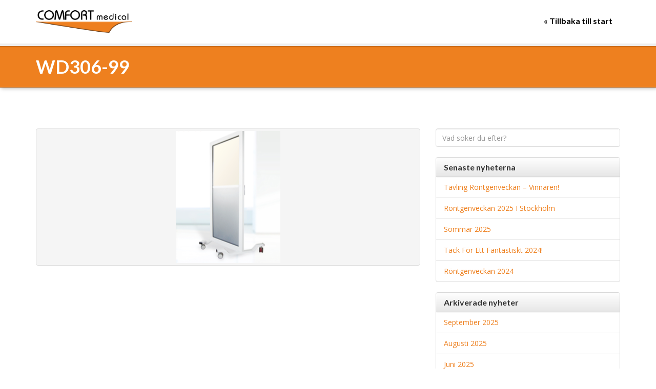

--- FILE ---
content_type: text/html; charset=UTF-8
request_url: https://comfortmedical.se/skarmavbild-2019-08-01-kl-16-06-35/
body_size: 5665
content:
<!doctype html>
<html class="no-js" lang="sv-SE"
	itemscope 
	itemtype="http://schema.org/Article" 
	prefix="og: http://ogp.me/ns#" >
<head>
  <meta charset="utf-8">
  <meta http-equiv="X-UA-Compatible" content="IE=edge">
  <meta name="viewport" content="width=device-width, user-scalable=no, initial-scale=1.0, minimum-scale=1.0, maximum-scale=1.0">
  <link rel="alternate" type="application/rss+xml" title="Comfort Medical Feed" href="https://comfortmedical.se/feed/">
  <title>WD306-99 &#8211; Comfort Medical</title>
<link href="https://fonts.googleapis.com/css?family=Lato:400,700|Open+Sans:400,700" rel="stylesheet" type="text/css"><link rel='dns-prefetch' href='//ajax.googleapis.com' />
<link rel='dns-prefetch' href='//netdna.bootstrapcdn.com' />
<link rel='dns-prefetch' href='//s.w.org' />
		<script type="text/javascript">
			window._wpemojiSettings = {"baseUrl":"https:\/\/s.w.org\/images\/core\/emoji\/2.3\/72x72\/","ext":".png","svgUrl":"https:\/\/s.w.org\/images\/core\/emoji\/2.3\/svg\/","svgExt":".svg","source":{"concatemoji":"\/wp-includes\/js\/wp-emoji-release.min.js?ver=4.8.25"}};
			!function(t,a,e){var r,i,n,o=a.createElement("canvas"),l=o.getContext&&o.getContext("2d");function c(t){var e=a.createElement("script");e.src=t,e.defer=e.type="text/javascript",a.getElementsByTagName("head")[0].appendChild(e)}for(n=Array("flag","emoji4"),e.supports={everything:!0,everythingExceptFlag:!0},i=0;i<n.length;i++)e.supports[n[i]]=function(t){var e,a=String.fromCharCode;if(!l||!l.fillText)return!1;switch(l.clearRect(0,0,o.width,o.height),l.textBaseline="top",l.font="600 32px Arial",t){case"flag":return(l.fillText(a(55356,56826,55356,56819),0,0),e=o.toDataURL(),l.clearRect(0,0,o.width,o.height),l.fillText(a(55356,56826,8203,55356,56819),0,0),e===o.toDataURL())?!1:(l.clearRect(0,0,o.width,o.height),l.fillText(a(55356,57332,56128,56423,56128,56418,56128,56421,56128,56430,56128,56423,56128,56447),0,0),e=o.toDataURL(),l.clearRect(0,0,o.width,o.height),l.fillText(a(55356,57332,8203,56128,56423,8203,56128,56418,8203,56128,56421,8203,56128,56430,8203,56128,56423,8203,56128,56447),0,0),e!==o.toDataURL());case"emoji4":return l.fillText(a(55358,56794,8205,9794,65039),0,0),e=o.toDataURL(),l.clearRect(0,0,o.width,o.height),l.fillText(a(55358,56794,8203,9794,65039),0,0),e!==o.toDataURL()}return!1}(n[i]),e.supports.everything=e.supports.everything&&e.supports[n[i]],"flag"!==n[i]&&(e.supports.everythingExceptFlag=e.supports.everythingExceptFlag&&e.supports[n[i]]);e.supports.everythingExceptFlag=e.supports.everythingExceptFlag&&!e.supports.flag,e.DOMReady=!1,e.readyCallback=function(){e.DOMReady=!0},e.supports.everything||(r=function(){e.readyCallback()},a.addEventListener?(a.addEventListener("DOMContentLoaded",r,!1),t.addEventListener("load",r,!1)):(t.attachEvent("onload",r),a.attachEvent("onreadystatechange",function(){"complete"===a.readyState&&e.readyCallback()})),(r=e.source||{}).concatemoji?c(r.concatemoji):r.wpemoji&&r.twemoji&&(c(r.twemoji),c(r.wpemoji)))}(window,document,window._wpemojiSettings);
		</script>
		<style type="text/css">
img.wp-smiley,
img.emoji {
	display: inline !important;
	border: none !important;
	box-shadow: none !important;
	height: 1em !important;
	width: 1em !important;
	margin: 0 .07em !important;
	vertical-align: -0.1em !important;
	background: none !important;
	padding: 0 !important;
}
</style>
<link rel="stylesheet" href="/plugins/contact-form-7/includes/css/styles.css?ver=4.8">
<link rel="stylesheet" href="//netdna.bootstrapcdn.com/font-awesome/4.1.0/css/font-awesome.css" media="screen">
<link rel="stylesheet" href="/plugins/ultimate-posts-widget/css/upw-theme-standard.min.css?ver=4.8.25">
<link rel="stylesheet" href="/assets/css/main.min.css?23d15b494637f78dbb94fde22ec9e1d7">
<link rel='https://api.w.org/' href='https://comfortmedical.se/wp-json/' />
<link rel="alternate" type="application/json+oembed" href="https://comfortmedical.se/wp-json/oembed/1.0/embed?url=https%3A%2F%2Fcomfortmedical.se%2Fskarmavbild-2019-08-01-kl-16-06-35%2F" />
<link rel="alternate" type="text/xml+oembed" href="https://comfortmedical.se/wp-json/oembed/1.0/embed?url=https%3A%2F%2Fcomfortmedical.se%2Fskarmavbild-2019-08-01-kl-16-06-35%2F&#038;format=xml" />

<style>
.scroll-back-to-top-wrapper {
    position: fixed;
	opacity: 0;
	visibility: hidden;
	overflow: hidden;
	text-align: center;
	z-index: 99999999;
    background-color: #999999;
	color: #eeeeee;
	width: 35px;
	height: 33px;
	line-height: 33px;
	right: 15px;
	bottom: 15px;
	padding-top: 2px;
	border-top-left-radius: 10px;
	border-top-right-radius: 10px;
	border-bottom-right-radius: 10px;
	border-bottom-left-radius: 10px;
	-webkit-transition: all 0.5s ease-in-out;
	-moz-transition: all 0.5s ease-in-out;
	-ms-transition: all 0.5s ease-in-out;
	-o-transition: all 0.5s ease-in-out;
	transition: all 0.5s ease-in-out;
}
.scroll-back-to-top-wrapper:hover {
	background-color: #777777;
  color: #eeeeee;
}
.scroll-back-to-top-wrapper.show {
    visibility:visible;
    cursor:pointer;
	opacity: 0.8;
}
.scroll-back-to-top-wrapper i.fa {
	line-height: inherit;
}
.scroll-back-to-top-wrapper .fa-lg {
	vertical-align: 0;
}
</style><style type="text/css">
.qtranxs_flag_sv {background-image: url(https://comfortmedical.se/wp-content/plugins/qtranslate-x/flags/se.png); background-repeat: no-repeat;}
.qtranxs_flag_en {background-image: url(https://comfortmedical.se/wp-content/plugins/qtranslate-x/flags/gb.png); background-repeat: no-repeat;}
</style>
<link hreflang="sv" href="https://comfortmedical.se/sv/skarmavbild-2019-08-01-kl-16-06-35/" rel="alternate" />
<link hreflang="en" href="https://comfortmedical.se/en/skarmavbild-2019-08-01-kl-16-06-35/" rel="alternate" />
<link hreflang="x-default" href="https://comfortmedical.se/skarmavbild-2019-08-01-kl-16-06-35/" rel="alternate" />
<meta name="generator" content="qTranslate-X 3.4.6.8" />
	<link rel="canonical" href="https://comfortmedical.se/skarmavbild-2019-08-01-kl-16-06-35/">
  <style>
		.entry-content-asset {position: relative;padding-bottom: 56.25%;padding-top: 25px;height: 0;}
		.entry-content-asset iframe {position: absolute;top: 0;left: 0;width: 100%;height: 100%;}
	</style>
</head>

<body class="attachment attachment-template-default single single-attachment postid-583 attachmentid-583 attachment-png skarmavbild-2019-08-01-kl-16-06-35 sidebar-primary page">



  <!--[if lt IE 8]>

    <div class="alert alert-warning">

      You are using an <strong>outdated</strong> browser. Please <a href="http://browsehappy.com/">upgrade your browser</a> to improve your experience.
    </div>

  <![endif]-->



  <header class="banner navbar navbar-default navbar-fixed-top" role="banner">
  <div class="container">
    <div class="navbar-header">
      <button type="button" class="navbar-toggle collapsed" data-toggle="collapse" data-target=".navbar-collapse">
        <span class="sr-only">Toggle navigation</span>
        <span class="icon-bar"></span>
        <span class="icon-bar"></span>
        <span class="icon-bar"></span>
      </button>
      <a class="navbar-brand" href="https://comfortmedical.se/"><img src="/wp-content/themes/custom/assets/img/logo2x.png" width="188px" height="44px" title="Comfort Medical" alt="Comfort Medical logo" class="img-responsive" /></a>
    </div>

    <nav class="collapse navbar-collapse" role="navigation">
      <ul id="menu-primary-navigation" class="nav navbar-nav">
      <li class="menu-start"><a href="https://comfortmedical.se/">« Tillbaka till start</a></li>
      </ul>
    </nav>
  </div>
</header>

  

  
<div class="page-header">
  <div class="container">
  	<div class="clearfix">
      <h1>WD306-99</h1>
    </div>
  </div>
</div>




  <div class="wrap container" role="document">

    <div class="content row">

      <main class="main" role="main">

        


  
    <article class="post-583 attachment type-attachment status-inherit hentry">

      <div class="entry-content">

        <p class="attachment"><a class="thumbnail img-thumbnail" href='https://comfortmedical.se/wp-content/uploads/2019/08/Skärmavbild-2019-08-01-kl.-16.06.35.png' target="_blank"><img width="204" height="258" src="https://comfortmedical.se/wp-content/uploads/2019/08/Skärmavbild-2019-08-01-kl.-16.06.35.png" class="attachment-medium size-medium" alt="" /></a></p>

      </div>

      <footer>

        
      </footer>

      
    </article>

  



      </main><!-- /.main -->

      
        <aside class="sidebar" role="complementary">

          <section class="widget search-2 widget_search"><form role="search" method="get" class="search-form form-inline" action="https://comfortmedical.se/">
  <label class="sr-only">Sök efter:</label>
  <div class="input-group">
    <input type="search" value="" name="s" class="search-field form-control" placeholder="Vad söker du efter?" required>
    <span class="input-group-btn">
      <button type="submit" class="search-submit btn btn-default">Sök</button>
    </span>
  </div>
</form>
</section>		<section class="widget recent-posts-2 widget_recent_entries">		<h3>Senaste nyheterna</h3>		<ul>
					<li>
				<a href="/tavling-rontgenveckan-vinnaren/">Tävling Röntgenveckan &#8211; Vinnaren!</a>
						</li>
					<li>
				<a href="/rontgenveckan-2025-i-stockholm/">Röntgenveckan 2025 i Stockholm</a>
						</li>
					<li>
				<a href="/sommar-2025/">Sommar 2025</a>
						</li>
					<li>
				<a href="/tack-for-ett-fantastiskt-2024/">Tack för ett fantastiskt 2024!</a>
						</li>
					<li>
				<a href="/rontgenveckan-2024/">Röntgenveckan 2024</a>
						</li>
				</ul>
		</section>		<section class="widget archives-2 widget_archive"><h3>Arkiverade nyheter</h3>		<ul>
			<li><a href='/2025/09/'>september 2025</a></li>
	<li><a href='/2025/08/'>augusti 2025</a></li>
	<li><a href='/2025/06/'>juni 2025</a></li>
	<li><a href='/2024/12/'>december 2024</a></li>
	<li><a href='/2024/08/'>augusti 2024</a></li>
	<li><a href='/2024/01/'>januari 2024</a></li>
	<li><a href='/2023/12/'>december 2023</a></li>
	<li><a href='/2023/11/'>november 2023</a></li>
	<li><a href='/2023/09/'>september 2023</a></li>
	<li><a href='/2022/12/'>december 2022</a></li>
	<li><a href='/2022/11/'>november 2022</a></li>
	<li><a href='/2022/08/'>augusti 2022</a></li>
	<li><a href='/2022/04/'>april 2022</a></li>
	<li><a href='/2021/10/'>oktober 2021</a></li>
	<li><a href='/2020/06/'>juni 2020</a></li>
	<li><a href='/2020/04/'>april 2020</a></li>
	<li><a href='/2019/08/'>augusti 2019</a></li>
	<li><a href='/2019/06/'>juni 2019</a></li>
	<li><a href='/2017/05/'>maj 2017</a></li>
	<li><a href='/2017/03/'>mars 2017</a></li>
	<li><a href='/2017/02/'>februari 2017</a></li>
	<li><a href='/2017/01/'>januari 2017</a></li>
	<li><a href='/2015/03/'>mars 2015</a></li>
	<li><a href='/2015/02/'>februari 2015</a></li>
		</ul>
		</section><section class="widget categories-2 widget_categories"><h3>Nyhetskategorier</h3>		<ul>
	<li class="cat-item cat-item-1"><a href="/kategori/allmant/" >Allmänt</a>
</li>
		</ul>
</section>
        </aside><!-- /.sidebar -->

      
    </div><!-- /.content -->

  </div><!-- /.wrap -->

  

  <section id="kontakt">

   

    <div class="container">

      <div class="bordered-box">

             

        <div class="row">

        

          <div class="col-md-6">

            <h2>Kontakt</h2> 

		    		<div role="form" class="wpcf7" id="wpcf7-f60-o1" lang="sv-SE" dir="ltr">
<div class="screen-reader-response"></div>
<form action="/skarmavbild-2019-08-01-kl-16-06-35/#wpcf7-f60-o1" method="post" class="wpcf7-form" novalidate="novalidate">
<div style="display: none;">
<input type="hidden" name="_wpcf7" value="60" />
<input type="hidden" name="_wpcf7_version" value="4.8" />
<input type="hidden" name="_wpcf7_locale" value="sv_SE" />
<input type="hidden" name="_wpcf7_unit_tag" value="wpcf7-f60-o1" />
<input type="hidden" name="_wpcf7_container_post" value="0" />
<input type="hidden" name="_wpcf7_nonce" value="bf8b95fbf7" />
</div>
<div class="form-group">
<label for="namn">Namn*</label><br />
<span class="wpcf7-form-control-wrap your-name"><input type="text" name="your-name" value="" size="40" class="wpcf7-form-control wpcf7-text wpcf7-validates-as-required form-control" id="namn" aria-required="true" aria-invalid="false" /></span>
</div>
<div class="form-group">
<label for="epost">E-postadress*</label><br />
<span class="wpcf7-form-control-wrap your-email"><input type="email" name="your-email" value="" size="40" class="wpcf7-form-control wpcf7-text wpcf7-email wpcf7-validates-as-required wpcf7-validates-as-email form-control" id="epost" aria-required="true" aria-invalid="false" /></span>
</div>
<div class="form-group">
<label for="amne">Ämne</label><br />
<span class="wpcf7-form-control-wrap your-subject"><input type="text" name="your-subject" value="" size="40" class="wpcf7-form-control wpcf7-text wpcf7-validates-as-required form-control" id="amne" aria-required="true" aria-invalid="false" /></span>
</div>
<div class="form-group">
<label for="namn">Meddelande*</label><br />
<span class="wpcf7-form-control-wrap your-message"><textarea name="your-message" cols="40" rows="4" class="wpcf7-form-control wpcf7-textarea form-control" id="meddelande" aria-invalid="false"></textarea></span>
</div>
<div class="wpcf7-form-control-wrap"><div data-sitekey="6LfzqhwUAAAAAFLg4jNfmdwqYtOPglbYAoSsO7GF" class="wpcf7-form-control g-recaptcha wpcf7-recaptcha"></div>
<noscript>
	<div style="width: 302px; height: 422px;">
		<div style="width: 302px; height: 422px; position: relative;">
			<div style="width: 302px; height: 422px; position: absolute;">
				<iframe src="https://www.google.com/recaptcha/api/fallback?k=6LfzqhwUAAAAAFLg4jNfmdwqYtOPglbYAoSsO7GF" frameborder="0" scrolling="no" style="width: 302px; height:422px; border-style: none;">
				</iframe>
			</div>
			<div style="width: 300px; height: 60px; border-style: none; bottom: 12px; left: 25px; margin: 0px; padding: 0px; right: 25px; background: #f9f9f9; border: 1px solid #c1c1c1; border-radius: 3px;">
				<textarea id="g-recaptcha-response" name="g-recaptcha-response" class="g-recaptcha-response" style="width: 250px; height: 40px; border: 1px solid #c1c1c1; margin: 10px 25px; padding: 0px; resize: none;">
				</textarea>
			</div>
		</div>
	</div>
</noscript>
</div>
<p><br></p>
<p><input type="submit" value="Skicka meddelande" class="wpcf7-form-control wpcf7-submit btn btn-primary" /></p>
<div class="wpcf7-response-output wpcf7-display-none"></div></form></div>
          </div>

        

          <div class="col-md-6">

            <h2>Information</h2> 

            
            <p><strong>Comfort Medical AB</strong><br />
Hjalmar Brantings väg 11 G<br />
SE &#8211; 261 43 Landskrona<br />
Sverige</p>
<p><strong>E-mail:<br />
</strong>info@comfortmedical.se</p>
<p><strong>Order och förfrågningar skickas till E-mail:<br />
</strong>info@comfortmedical.se</p>
<p><strong><span style="font-size: 12.0pt; font-family: 'Arial',sans-serif;">Kundtjänst:</span></strong></p>
<p><span style="font-size: 12.0pt; font-family: 'Arial',sans-serif;">+46(0)733109020<br />
</span><span style="font-size: 12.0pt; font-family: 'Arial',sans-serif;">+46(0)733108222</span></p>
<p><strong><span style="font-size: 12.0pt; font-family: 'Arial',sans-serif;">Ekonomi/administration:</span></strong></p>
<p><span style="font-size: 12.0pt; font-family: 'Arial',sans-serif;">+46(0)733109020<br />
</span><span style="font-size: 12.0pt; font-family: 'Arial',sans-serif;">+ 46(0)709179617</span></p>
<p>&nbsp;</p>

            <p class="visible-xs small"><em>Tabellen nedan går att dra i sidled.</em></p>

                        
                        
            
          </div>

          

        </div>

        

      </div>           

    </div>

  

  </section><!-- /kontakt -->



  <footer class="content-info" role="contentinfo">
  <div class="container">
    <p>© 2015 Comfort Medical AB.</p>
  </div>
</footer>



  <div class="scroll-back-to-top-wrapper">
	<span class="scroll-back-to-top-inner">
					<i class="fa fa-lg fa-arrow-up"></i>
			</span>
</div><script type="text/javascript">
var recaptchaWidgets = [];
var recaptchaCallback = function() {
	var forms = document.getElementsByTagName( 'form' );
	var pattern = /(^|\s)g-recaptcha(\s|$)/;

	for ( var i = 0; i < forms.length; i++ ) {
		var divs = forms[ i ].getElementsByTagName( 'div' );

		for ( var j = 0; j < divs.length; j++ ) {
			var sitekey = divs[ j ].getAttribute( 'data-sitekey' );

			if ( divs[ j ].className && divs[ j ].className.match( pattern ) && sitekey ) {
				var params = {
					'sitekey': sitekey,
					'type': divs[ j ].getAttribute( 'data-type' ),
					'size': divs[ j ].getAttribute( 'data-size' ),
					'theme': divs[ j ].getAttribute( 'data-theme' ),
					'badge': divs[ j ].getAttribute( 'data-badge' ),
					'tabindex': divs[ j ].getAttribute( 'data-tabindex' )
				};

				var callback = divs[ j ].getAttribute( 'data-callback' );

				if ( callback && 'function' == typeof window[ callback ] ) {
					params[ 'callback' ] = window[ callback ];
				}

				var expired_callback = divs[ j ].getAttribute( 'data-expired-callback' );

				if ( expired_callback && 'function' == typeof window[ expired_callback ] ) {
					params[ 'expired-callback' ] = window[ expired_callback ];
				}

				var widget_id = grecaptcha.render( divs[ j ], params );
				recaptchaWidgets.push( widget_id );
				break;
			}
		}
	}
}

document.addEventListener( 'wpcf7submit', function( event ) {
	switch ( event.detail.status ) {
		case 'spam':
		case 'mail_sent':
		case 'mail_failed':
			for ( var i = 0; i < recaptchaWidgets.length; i++ ) {
				grecaptcha.reset( recaptchaWidgets[ i ] );
			}
	}
}, false );
</script>
<script type='text/javascript' src='//ajax.googleapis.com/ajax/libs/jquery/1.12.4/jquery.min.js'></script>
<script type='text/javascript'>
/* <![CDATA[ */
var wpcf7 = {"apiSettings":{"root":"https:\/\/comfortmedical.se\/wp-json\/","namespace":"contact-form-7\/v1"},"recaptcha":{"messages":{"empty":"Bekr\u00e4fta att du inte \u00e4r en robot."}}};
/* ]]> */
</script>
<script>window.jQuery || document.write('<script src="https://comfortmedical.se/wp-content/themes/custom/assets/vendor/jquery/dist/jquery.min.js?1.11.1"><\/script>')</script>
<script type='text/javascript' src='/plugins/contact-form-7/includes/js/scripts.js?ver=4.8'></script>
<script type='text/javascript'>
/* <![CDATA[ */
var scrollBackToTop = {"scrollDuration":"500","fadeDuration":"0.5"};
/* ]]> */
</script>
<script type='text/javascript' src='/plugins/scroll-back-to-top/assets/js/scroll-back-to-top.js'></script>
<script type='text/javascript' src='/assets/js/vendor/modernizr.min.js'></script>
<script type='text/javascript' src='/assets/js/scripts.min.js?7d95991ade1613a625e5516e25e3590b'></script>
<script type='text/javascript' src='/wp-includes/js/wp-embed.min.js?ver=4.8.25'></script>
<script type='text/javascript' src='https://www.google.com/recaptcha/api.js?onload=recaptchaCallback&#038;render=explicit&#038;ver=2.0'></script>



</body>

</html>



--- FILE ---
content_type: text/html; charset=utf-8
request_url: https://www.google.com/recaptcha/api2/anchor?ar=1&k=6LfzqhwUAAAAAFLg4jNfmdwqYtOPglbYAoSsO7GF&co=aHR0cHM6Ly9jb21mb3J0bWVkaWNhbC5zZTo0NDM.&hl=en&v=PoyoqOPhxBO7pBk68S4YbpHZ&size=normal&anchor-ms=20000&execute-ms=30000&cb=92mx036ataay
body_size: 49559
content:
<!DOCTYPE HTML><html dir="ltr" lang="en"><head><meta http-equiv="Content-Type" content="text/html; charset=UTF-8">
<meta http-equiv="X-UA-Compatible" content="IE=edge">
<title>reCAPTCHA</title>
<style type="text/css">
/* cyrillic-ext */
@font-face {
  font-family: 'Roboto';
  font-style: normal;
  font-weight: 400;
  font-stretch: 100%;
  src: url(//fonts.gstatic.com/s/roboto/v48/KFO7CnqEu92Fr1ME7kSn66aGLdTylUAMa3GUBHMdazTgWw.woff2) format('woff2');
  unicode-range: U+0460-052F, U+1C80-1C8A, U+20B4, U+2DE0-2DFF, U+A640-A69F, U+FE2E-FE2F;
}
/* cyrillic */
@font-face {
  font-family: 'Roboto';
  font-style: normal;
  font-weight: 400;
  font-stretch: 100%;
  src: url(//fonts.gstatic.com/s/roboto/v48/KFO7CnqEu92Fr1ME7kSn66aGLdTylUAMa3iUBHMdazTgWw.woff2) format('woff2');
  unicode-range: U+0301, U+0400-045F, U+0490-0491, U+04B0-04B1, U+2116;
}
/* greek-ext */
@font-face {
  font-family: 'Roboto';
  font-style: normal;
  font-weight: 400;
  font-stretch: 100%;
  src: url(//fonts.gstatic.com/s/roboto/v48/KFO7CnqEu92Fr1ME7kSn66aGLdTylUAMa3CUBHMdazTgWw.woff2) format('woff2');
  unicode-range: U+1F00-1FFF;
}
/* greek */
@font-face {
  font-family: 'Roboto';
  font-style: normal;
  font-weight: 400;
  font-stretch: 100%;
  src: url(//fonts.gstatic.com/s/roboto/v48/KFO7CnqEu92Fr1ME7kSn66aGLdTylUAMa3-UBHMdazTgWw.woff2) format('woff2');
  unicode-range: U+0370-0377, U+037A-037F, U+0384-038A, U+038C, U+038E-03A1, U+03A3-03FF;
}
/* math */
@font-face {
  font-family: 'Roboto';
  font-style: normal;
  font-weight: 400;
  font-stretch: 100%;
  src: url(//fonts.gstatic.com/s/roboto/v48/KFO7CnqEu92Fr1ME7kSn66aGLdTylUAMawCUBHMdazTgWw.woff2) format('woff2');
  unicode-range: U+0302-0303, U+0305, U+0307-0308, U+0310, U+0312, U+0315, U+031A, U+0326-0327, U+032C, U+032F-0330, U+0332-0333, U+0338, U+033A, U+0346, U+034D, U+0391-03A1, U+03A3-03A9, U+03B1-03C9, U+03D1, U+03D5-03D6, U+03F0-03F1, U+03F4-03F5, U+2016-2017, U+2034-2038, U+203C, U+2040, U+2043, U+2047, U+2050, U+2057, U+205F, U+2070-2071, U+2074-208E, U+2090-209C, U+20D0-20DC, U+20E1, U+20E5-20EF, U+2100-2112, U+2114-2115, U+2117-2121, U+2123-214F, U+2190, U+2192, U+2194-21AE, U+21B0-21E5, U+21F1-21F2, U+21F4-2211, U+2213-2214, U+2216-22FF, U+2308-230B, U+2310, U+2319, U+231C-2321, U+2336-237A, U+237C, U+2395, U+239B-23B7, U+23D0, U+23DC-23E1, U+2474-2475, U+25AF, U+25B3, U+25B7, U+25BD, U+25C1, U+25CA, U+25CC, U+25FB, U+266D-266F, U+27C0-27FF, U+2900-2AFF, U+2B0E-2B11, U+2B30-2B4C, U+2BFE, U+3030, U+FF5B, U+FF5D, U+1D400-1D7FF, U+1EE00-1EEFF;
}
/* symbols */
@font-face {
  font-family: 'Roboto';
  font-style: normal;
  font-weight: 400;
  font-stretch: 100%;
  src: url(//fonts.gstatic.com/s/roboto/v48/KFO7CnqEu92Fr1ME7kSn66aGLdTylUAMaxKUBHMdazTgWw.woff2) format('woff2');
  unicode-range: U+0001-000C, U+000E-001F, U+007F-009F, U+20DD-20E0, U+20E2-20E4, U+2150-218F, U+2190, U+2192, U+2194-2199, U+21AF, U+21E6-21F0, U+21F3, U+2218-2219, U+2299, U+22C4-22C6, U+2300-243F, U+2440-244A, U+2460-24FF, U+25A0-27BF, U+2800-28FF, U+2921-2922, U+2981, U+29BF, U+29EB, U+2B00-2BFF, U+4DC0-4DFF, U+FFF9-FFFB, U+10140-1018E, U+10190-1019C, U+101A0, U+101D0-101FD, U+102E0-102FB, U+10E60-10E7E, U+1D2C0-1D2D3, U+1D2E0-1D37F, U+1F000-1F0FF, U+1F100-1F1AD, U+1F1E6-1F1FF, U+1F30D-1F30F, U+1F315, U+1F31C, U+1F31E, U+1F320-1F32C, U+1F336, U+1F378, U+1F37D, U+1F382, U+1F393-1F39F, U+1F3A7-1F3A8, U+1F3AC-1F3AF, U+1F3C2, U+1F3C4-1F3C6, U+1F3CA-1F3CE, U+1F3D4-1F3E0, U+1F3ED, U+1F3F1-1F3F3, U+1F3F5-1F3F7, U+1F408, U+1F415, U+1F41F, U+1F426, U+1F43F, U+1F441-1F442, U+1F444, U+1F446-1F449, U+1F44C-1F44E, U+1F453, U+1F46A, U+1F47D, U+1F4A3, U+1F4B0, U+1F4B3, U+1F4B9, U+1F4BB, U+1F4BF, U+1F4C8-1F4CB, U+1F4D6, U+1F4DA, U+1F4DF, U+1F4E3-1F4E6, U+1F4EA-1F4ED, U+1F4F7, U+1F4F9-1F4FB, U+1F4FD-1F4FE, U+1F503, U+1F507-1F50B, U+1F50D, U+1F512-1F513, U+1F53E-1F54A, U+1F54F-1F5FA, U+1F610, U+1F650-1F67F, U+1F687, U+1F68D, U+1F691, U+1F694, U+1F698, U+1F6AD, U+1F6B2, U+1F6B9-1F6BA, U+1F6BC, U+1F6C6-1F6CF, U+1F6D3-1F6D7, U+1F6E0-1F6EA, U+1F6F0-1F6F3, U+1F6F7-1F6FC, U+1F700-1F7FF, U+1F800-1F80B, U+1F810-1F847, U+1F850-1F859, U+1F860-1F887, U+1F890-1F8AD, U+1F8B0-1F8BB, U+1F8C0-1F8C1, U+1F900-1F90B, U+1F93B, U+1F946, U+1F984, U+1F996, U+1F9E9, U+1FA00-1FA6F, U+1FA70-1FA7C, U+1FA80-1FA89, U+1FA8F-1FAC6, U+1FACE-1FADC, U+1FADF-1FAE9, U+1FAF0-1FAF8, U+1FB00-1FBFF;
}
/* vietnamese */
@font-face {
  font-family: 'Roboto';
  font-style: normal;
  font-weight: 400;
  font-stretch: 100%;
  src: url(//fonts.gstatic.com/s/roboto/v48/KFO7CnqEu92Fr1ME7kSn66aGLdTylUAMa3OUBHMdazTgWw.woff2) format('woff2');
  unicode-range: U+0102-0103, U+0110-0111, U+0128-0129, U+0168-0169, U+01A0-01A1, U+01AF-01B0, U+0300-0301, U+0303-0304, U+0308-0309, U+0323, U+0329, U+1EA0-1EF9, U+20AB;
}
/* latin-ext */
@font-face {
  font-family: 'Roboto';
  font-style: normal;
  font-weight: 400;
  font-stretch: 100%;
  src: url(//fonts.gstatic.com/s/roboto/v48/KFO7CnqEu92Fr1ME7kSn66aGLdTylUAMa3KUBHMdazTgWw.woff2) format('woff2');
  unicode-range: U+0100-02BA, U+02BD-02C5, U+02C7-02CC, U+02CE-02D7, U+02DD-02FF, U+0304, U+0308, U+0329, U+1D00-1DBF, U+1E00-1E9F, U+1EF2-1EFF, U+2020, U+20A0-20AB, U+20AD-20C0, U+2113, U+2C60-2C7F, U+A720-A7FF;
}
/* latin */
@font-face {
  font-family: 'Roboto';
  font-style: normal;
  font-weight: 400;
  font-stretch: 100%;
  src: url(//fonts.gstatic.com/s/roboto/v48/KFO7CnqEu92Fr1ME7kSn66aGLdTylUAMa3yUBHMdazQ.woff2) format('woff2');
  unicode-range: U+0000-00FF, U+0131, U+0152-0153, U+02BB-02BC, U+02C6, U+02DA, U+02DC, U+0304, U+0308, U+0329, U+2000-206F, U+20AC, U+2122, U+2191, U+2193, U+2212, U+2215, U+FEFF, U+FFFD;
}
/* cyrillic-ext */
@font-face {
  font-family: 'Roboto';
  font-style: normal;
  font-weight: 500;
  font-stretch: 100%;
  src: url(//fonts.gstatic.com/s/roboto/v48/KFO7CnqEu92Fr1ME7kSn66aGLdTylUAMa3GUBHMdazTgWw.woff2) format('woff2');
  unicode-range: U+0460-052F, U+1C80-1C8A, U+20B4, U+2DE0-2DFF, U+A640-A69F, U+FE2E-FE2F;
}
/* cyrillic */
@font-face {
  font-family: 'Roboto';
  font-style: normal;
  font-weight: 500;
  font-stretch: 100%;
  src: url(//fonts.gstatic.com/s/roboto/v48/KFO7CnqEu92Fr1ME7kSn66aGLdTylUAMa3iUBHMdazTgWw.woff2) format('woff2');
  unicode-range: U+0301, U+0400-045F, U+0490-0491, U+04B0-04B1, U+2116;
}
/* greek-ext */
@font-face {
  font-family: 'Roboto';
  font-style: normal;
  font-weight: 500;
  font-stretch: 100%;
  src: url(//fonts.gstatic.com/s/roboto/v48/KFO7CnqEu92Fr1ME7kSn66aGLdTylUAMa3CUBHMdazTgWw.woff2) format('woff2');
  unicode-range: U+1F00-1FFF;
}
/* greek */
@font-face {
  font-family: 'Roboto';
  font-style: normal;
  font-weight: 500;
  font-stretch: 100%;
  src: url(//fonts.gstatic.com/s/roboto/v48/KFO7CnqEu92Fr1ME7kSn66aGLdTylUAMa3-UBHMdazTgWw.woff2) format('woff2');
  unicode-range: U+0370-0377, U+037A-037F, U+0384-038A, U+038C, U+038E-03A1, U+03A3-03FF;
}
/* math */
@font-face {
  font-family: 'Roboto';
  font-style: normal;
  font-weight: 500;
  font-stretch: 100%;
  src: url(//fonts.gstatic.com/s/roboto/v48/KFO7CnqEu92Fr1ME7kSn66aGLdTylUAMawCUBHMdazTgWw.woff2) format('woff2');
  unicode-range: U+0302-0303, U+0305, U+0307-0308, U+0310, U+0312, U+0315, U+031A, U+0326-0327, U+032C, U+032F-0330, U+0332-0333, U+0338, U+033A, U+0346, U+034D, U+0391-03A1, U+03A3-03A9, U+03B1-03C9, U+03D1, U+03D5-03D6, U+03F0-03F1, U+03F4-03F5, U+2016-2017, U+2034-2038, U+203C, U+2040, U+2043, U+2047, U+2050, U+2057, U+205F, U+2070-2071, U+2074-208E, U+2090-209C, U+20D0-20DC, U+20E1, U+20E5-20EF, U+2100-2112, U+2114-2115, U+2117-2121, U+2123-214F, U+2190, U+2192, U+2194-21AE, U+21B0-21E5, U+21F1-21F2, U+21F4-2211, U+2213-2214, U+2216-22FF, U+2308-230B, U+2310, U+2319, U+231C-2321, U+2336-237A, U+237C, U+2395, U+239B-23B7, U+23D0, U+23DC-23E1, U+2474-2475, U+25AF, U+25B3, U+25B7, U+25BD, U+25C1, U+25CA, U+25CC, U+25FB, U+266D-266F, U+27C0-27FF, U+2900-2AFF, U+2B0E-2B11, U+2B30-2B4C, U+2BFE, U+3030, U+FF5B, U+FF5D, U+1D400-1D7FF, U+1EE00-1EEFF;
}
/* symbols */
@font-face {
  font-family: 'Roboto';
  font-style: normal;
  font-weight: 500;
  font-stretch: 100%;
  src: url(//fonts.gstatic.com/s/roboto/v48/KFO7CnqEu92Fr1ME7kSn66aGLdTylUAMaxKUBHMdazTgWw.woff2) format('woff2');
  unicode-range: U+0001-000C, U+000E-001F, U+007F-009F, U+20DD-20E0, U+20E2-20E4, U+2150-218F, U+2190, U+2192, U+2194-2199, U+21AF, U+21E6-21F0, U+21F3, U+2218-2219, U+2299, U+22C4-22C6, U+2300-243F, U+2440-244A, U+2460-24FF, U+25A0-27BF, U+2800-28FF, U+2921-2922, U+2981, U+29BF, U+29EB, U+2B00-2BFF, U+4DC0-4DFF, U+FFF9-FFFB, U+10140-1018E, U+10190-1019C, U+101A0, U+101D0-101FD, U+102E0-102FB, U+10E60-10E7E, U+1D2C0-1D2D3, U+1D2E0-1D37F, U+1F000-1F0FF, U+1F100-1F1AD, U+1F1E6-1F1FF, U+1F30D-1F30F, U+1F315, U+1F31C, U+1F31E, U+1F320-1F32C, U+1F336, U+1F378, U+1F37D, U+1F382, U+1F393-1F39F, U+1F3A7-1F3A8, U+1F3AC-1F3AF, U+1F3C2, U+1F3C4-1F3C6, U+1F3CA-1F3CE, U+1F3D4-1F3E0, U+1F3ED, U+1F3F1-1F3F3, U+1F3F5-1F3F7, U+1F408, U+1F415, U+1F41F, U+1F426, U+1F43F, U+1F441-1F442, U+1F444, U+1F446-1F449, U+1F44C-1F44E, U+1F453, U+1F46A, U+1F47D, U+1F4A3, U+1F4B0, U+1F4B3, U+1F4B9, U+1F4BB, U+1F4BF, U+1F4C8-1F4CB, U+1F4D6, U+1F4DA, U+1F4DF, U+1F4E3-1F4E6, U+1F4EA-1F4ED, U+1F4F7, U+1F4F9-1F4FB, U+1F4FD-1F4FE, U+1F503, U+1F507-1F50B, U+1F50D, U+1F512-1F513, U+1F53E-1F54A, U+1F54F-1F5FA, U+1F610, U+1F650-1F67F, U+1F687, U+1F68D, U+1F691, U+1F694, U+1F698, U+1F6AD, U+1F6B2, U+1F6B9-1F6BA, U+1F6BC, U+1F6C6-1F6CF, U+1F6D3-1F6D7, U+1F6E0-1F6EA, U+1F6F0-1F6F3, U+1F6F7-1F6FC, U+1F700-1F7FF, U+1F800-1F80B, U+1F810-1F847, U+1F850-1F859, U+1F860-1F887, U+1F890-1F8AD, U+1F8B0-1F8BB, U+1F8C0-1F8C1, U+1F900-1F90B, U+1F93B, U+1F946, U+1F984, U+1F996, U+1F9E9, U+1FA00-1FA6F, U+1FA70-1FA7C, U+1FA80-1FA89, U+1FA8F-1FAC6, U+1FACE-1FADC, U+1FADF-1FAE9, U+1FAF0-1FAF8, U+1FB00-1FBFF;
}
/* vietnamese */
@font-face {
  font-family: 'Roboto';
  font-style: normal;
  font-weight: 500;
  font-stretch: 100%;
  src: url(//fonts.gstatic.com/s/roboto/v48/KFO7CnqEu92Fr1ME7kSn66aGLdTylUAMa3OUBHMdazTgWw.woff2) format('woff2');
  unicode-range: U+0102-0103, U+0110-0111, U+0128-0129, U+0168-0169, U+01A0-01A1, U+01AF-01B0, U+0300-0301, U+0303-0304, U+0308-0309, U+0323, U+0329, U+1EA0-1EF9, U+20AB;
}
/* latin-ext */
@font-face {
  font-family: 'Roboto';
  font-style: normal;
  font-weight: 500;
  font-stretch: 100%;
  src: url(//fonts.gstatic.com/s/roboto/v48/KFO7CnqEu92Fr1ME7kSn66aGLdTylUAMa3KUBHMdazTgWw.woff2) format('woff2');
  unicode-range: U+0100-02BA, U+02BD-02C5, U+02C7-02CC, U+02CE-02D7, U+02DD-02FF, U+0304, U+0308, U+0329, U+1D00-1DBF, U+1E00-1E9F, U+1EF2-1EFF, U+2020, U+20A0-20AB, U+20AD-20C0, U+2113, U+2C60-2C7F, U+A720-A7FF;
}
/* latin */
@font-face {
  font-family: 'Roboto';
  font-style: normal;
  font-weight: 500;
  font-stretch: 100%;
  src: url(//fonts.gstatic.com/s/roboto/v48/KFO7CnqEu92Fr1ME7kSn66aGLdTylUAMa3yUBHMdazQ.woff2) format('woff2');
  unicode-range: U+0000-00FF, U+0131, U+0152-0153, U+02BB-02BC, U+02C6, U+02DA, U+02DC, U+0304, U+0308, U+0329, U+2000-206F, U+20AC, U+2122, U+2191, U+2193, U+2212, U+2215, U+FEFF, U+FFFD;
}
/* cyrillic-ext */
@font-face {
  font-family: 'Roboto';
  font-style: normal;
  font-weight: 900;
  font-stretch: 100%;
  src: url(//fonts.gstatic.com/s/roboto/v48/KFO7CnqEu92Fr1ME7kSn66aGLdTylUAMa3GUBHMdazTgWw.woff2) format('woff2');
  unicode-range: U+0460-052F, U+1C80-1C8A, U+20B4, U+2DE0-2DFF, U+A640-A69F, U+FE2E-FE2F;
}
/* cyrillic */
@font-face {
  font-family: 'Roboto';
  font-style: normal;
  font-weight: 900;
  font-stretch: 100%;
  src: url(//fonts.gstatic.com/s/roboto/v48/KFO7CnqEu92Fr1ME7kSn66aGLdTylUAMa3iUBHMdazTgWw.woff2) format('woff2');
  unicode-range: U+0301, U+0400-045F, U+0490-0491, U+04B0-04B1, U+2116;
}
/* greek-ext */
@font-face {
  font-family: 'Roboto';
  font-style: normal;
  font-weight: 900;
  font-stretch: 100%;
  src: url(//fonts.gstatic.com/s/roboto/v48/KFO7CnqEu92Fr1ME7kSn66aGLdTylUAMa3CUBHMdazTgWw.woff2) format('woff2');
  unicode-range: U+1F00-1FFF;
}
/* greek */
@font-face {
  font-family: 'Roboto';
  font-style: normal;
  font-weight: 900;
  font-stretch: 100%;
  src: url(//fonts.gstatic.com/s/roboto/v48/KFO7CnqEu92Fr1ME7kSn66aGLdTylUAMa3-UBHMdazTgWw.woff2) format('woff2');
  unicode-range: U+0370-0377, U+037A-037F, U+0384-038A, U+038C, U+038E-03A1, U+03A3-03FF;
}
/* math */
@font-face {
  font-family: 'Roboto';
  font-style: normal;
  font-weight: 900;
  font-stretch: 100%;
  src: url(//fonts.gstatic.com/s/roboto/v48/KFO7CnqEu92Fr1ME7kSn66aGLdTylUAMawCUBHMdazTgWw.woff2) format('woff2');
  unicode-range: U+0302-0303, U+0305, U+0307-0308, U+0310, U+0312, U+0315, U+031A, U+0326-0327, U+032C, U+032F-0330, U+0332-0333, U+0338, U+033A, U+0346, U+034D, U+0391-03A1, U+03A3-03A9, U+03B1-03C9, U+03D1, U+03D5-03D6, U+03F0-03F1, U+03F4-03F5, U+2016-2017, U+2034-2038, U+203C, U+2040, U+2043, U+2047, U+2050, U+2057, U+205F, U+2070-2071, U+2074-208E, U+2090-209C, U+20D0-20DC, U+20E1, U+20E5-20EF, U+2100-2112, U+2114-2115, U+2117-2121, U+2123-214F, U+2190, U+2192, U+2194-21AE, U+21B0-21E5, U+21F1-21F2, U+21F4-2211, U+2213-2214, U+2216-22FF, U+2308-230B, U+2310, U+2319, U+231C-2321, U+2336-237A, U+237C, U+2395, U+239B-23B7, U+23D0, U+23DC-23E1, U+2474-2475, U+25AF, U+25B3, U+25B7, U+25BD, U+25C1, U+25CA, U+25CC, U+25FB, U+266D-266F, U+27C0-27FF, U+2900-2AFF, U+2B0E-2B11, U+2B30-2B4C, U+2BFE, U+3030, U+FF5B, U+FF5D, U+1D400-1D7FF, U+1EE00-1EEFF;
}
/* symbols */
@font-face {
  font-family: 'Roboto';
  font-style: normal;
  font-weight: 900;
  font-stretch: 100%;
  src: url(//fonts.gstatic.com/s/roboto/v48/KFO7CnqEu92Fr1ME7kSn66aGLdTylUAMaxKUBHMdazTgWw.woff2) format('woff2');
  unicode-range: U+0001-000C, U+000E-001F, U+007F-009F, U+20DD-20E0, U+20E2-20E4, U+2150-218F, U+2190, U+2192, U+2194-2199, U+21AF, U+21E6-21F0, U+21F3, U+2218-2219, U+2299, U+22C4-22C6, U+2300-243F, U+2440-244A, U+2460-24FF, U+25A0-27BF, U+2800-28FF, U+2921-2922, U+2981, U+29BF, U+29EB, U+2B00-2BFF, U+4DC0-4DFF, U+FFF9-FFFB, U+10140-1018E, U+10190-1019C, U+101A0, U+101D0-101FD, U+102E0-102FB, U+10E60-10E7E, U+1D2C0-1D2D3, U+1D2E0-1D37F, U+1F000-1F0FF, U+1F100-1F1AD, U+1F1E6-1F1FF, U+1F30D-1F30F, U+1F315, U+1F31C, U+1F31E, U+1F320-1F32C, U+1F336, U+1F378, U+1F37D, U+1F382, U+1F393-1F39F, U+1F3A7-1F3A8, U+1F3AC-1F3AF, U+1F3C2, U+1F3C4-1F3C6, U+1F3CA-1F3CE, U+1F3D4-1F3E0, U+1F3ED, U+1F3F1-1F3F3, U+1F3F5-1F3F7, U+1F408, U+1F415, U+1F41F, U+1F426, U+1F43F, U+1F441-1F442, U+1F444, U+1F446-1F449, U+1F44C-1F44E, U+1F453, U+1F46A, U+1F47D, U+1F4A3, U+1F4B0, U+1F4B3, U+1F4B9, U+1F4BB, U+1F4BF, U+1F4C8-1F4CB, U+1F4D6, U+1F4DA, U+1F4DF, U+1F4E3-1F4E6, U+1F4EA-1F4ED, U+1F4F7, U+1F4F9-1F4FB, U+1F4FD-1F4FE, U+1F503, U+1F507-1F50B, U+1F50D, U+1F512-1F513, U+1F53E-1F54A, U+1F54F-1F5FA, U+1F610, U+1F650-1F67F, U+1F687, U+1F68D, U+1F691, U+1F694, U+1F698, U+1F6AD, U+1F6B2, U+1F6B9-1F6BA, U+1F6BC, U+1F6C6-1F6CF, U+1F6D3-1F6D7, U+1F6E0-1F6EA, U+1F6F0-1F6F3, U+1F6F7-1F6FC, U+1F700-1F7FF, U+1F800-1F80B, U+1F810-1F847, U+1F850-1F859, U+1F860-1F887, U+1F890-1F8AD, U+1F8B0-1F8BB, U+1F8C0-1F8C1, U+1F900-1F90B, U+1F93B, U+1F946, U+1F984, U+1F996, U+1F9E9, U+1FA00-1FA6F, U+1FA70-1FA7C, U+1FA80-1FA89, U+1FA8F-1FAC6, U+1FACE-1FADC, U+1FADF-1FAE9, U+1FAF0-1FAF8, U+1FB00-1FBFF;
}
/* vietnamese */
@font-face {
  font-family: 'Roboto';
  font-style: normal;
  font-weight: 900;
  font-stretch: 100%;
  src: url(//fonts.gstatic.com/s/roboto/v48/KFO7CnqEu92Fr1ME7kSn66aGLdTylUAMa3OUBHMdazTgWw.woff2) format('woff2');
  unicode-range: U+0102-0103, U+0110-0111, U+0128-0129, U+0168-0169, U+01A0-01A1, U+01AF-01B0, U+0300-0301, U+0303-0304, U+0308-0309, U+0323, U+0329, U+1EA0-1EF9, U+20AB;
}
/* latin-ext */
@font-face {
  font-family: 'Roboto';
  font-style: normal;
  font-weight: 900;
  font-stretch: 100%;
  src: url(//fonts.gstatic.com/s/roboto/v48/KFO7CnqEu92Fr1ME7kSn66aGLdTylUAMa3KUBHMdazTgWw.woff2) format('woff2');
  unicode-range: U+0100-02BA, U+02BD-02C5, U+02C7-02CC, U+02CE-02D7, U+02DD-02FF, U+0304, U+0308, U+0329, U+1D00-1DBF, U+1E00-1E9F, U+1EF2-1EFF, U+2020, U+20A0-20AB, U+20AD-20C0, U+2113, U+2C60-2C7F, U+A720-A7FF;
}
/* latin */
@font-face {
  font-family: 'Roboto';
  font-style: normal;
  font-weight: 900;
  font-stretch: 100%;
  src: url(//fonts.gstatic.com/s/roboto/v48/KFO7CnqEu92Fr1ME7kSn66aGLdTylUAMa3yUBHMdazQ.woff2) format('woff2');
  unicode-range: U+0000-00FF, U+0131, U+0152-0153, U+02BB-02BC, U+02C6, U+02DA, U+02DC, U+0304, U+0308, U+0329, U+2000-206F, U+20AC, U+2122, U+2191, U+2193, U+2212, U+2215, U+FEFF, U+FFFD;
}

</style>
<link rel="stylesheet" type="text/css" href="https://www.gstatic.com/recaptcha/releases/PoyoqOPhxBO7pBk68S4YbpHZ/styles__ltr.css">
<script nonce="qBoGklMJd61MxWovS9zVAw" type="text/javascript">window['__recaptcha_api'] = 'https://www.google.com/recaptcha/api2/';</script>
<script type="text/javascript" src="https://www.gstatic.com/recaptcha/releases/PoyoqOPhxBO7pBk68S4YbpHZ/recaptcha__en.js" nonce="qBoGklMJd61MxWovS9zVAw">
      
    </script></head>
<body><div id="rc-anchor-alert" class="rc-anchor-alert"></div>
<input type="hidden" id="recaptcha-token" value="[base64]">
<script type="text/javascript" nonce="qBoGklMJd61MxWovS9zVAw">
      recaptcha.anchor.Main.init("[\x22ainput\x22,[\x22bgdata\x22,\x22\x22,\[base64]/[base64]/[base64]/[base64]/cjw8ejpyPj4+eil9Y2F0Y2gobCl7dGhyb3cgbDt9fSxIPWZ1bmN0aW9uKHcsdCx6KXtpZih3PT0xOTR8fHc9PTIwOCl0LnZbd10/dC52W3ddLmNvbmNhdCh6KTp0LnZbd109b2Yoeix0KTtlbHNle2lmKHQuYkImJnchPTMxNylyZXR1cm47dz09NjZ8fHc9PTEyMnx8dz09NDcwfHx3PT00NHx8dz09NDE2fHx3PT0zOTd8fHc9PTQyMXx8dz09Njh8fHc9PTcwfHx3PT0xODQ/[base64]/[base64]/[base64]/bmV3IGRbVl0oSlswXSk6cD09Mj9uZXcgZFtWXShKWzBdLEpbMV0pOnA9PTM/bmV3IGRbVl0oSlswXSxKWzFdLEpbMl0pOnA9PTQ/[base64]/[base64]/[base64]/[base64]\x22,\[base64]\\u003d\x22,\x22w7nCkVTClEbDlsOSw7cJVcK3VMKAAm3CkToRw5HCm8OEwr5jw6vDqsKAwoDDvnM6NcOAwpvClcKow51dS8O4U07CosO+IwbDr8KWf8KHY0dwYEdAw54zWXpUasOJfsK/w5zClMKVw5YAT8KLQcKAEyJfCMKcw4zDuVPDu0HCvnrChGpgPsKwZsOew6Jzw40pwoJ7ICnCosKKaQfDicK6asKuw75fw7htNMKOw4HCvsOvwozDigHDtsKMw5LCscKRSH/CuEwnasODwqzDsMKvwpBEMxg3KxzCqSlowrfCk0wpw6nCqsOhw57ChsOYwqPDo2PDrsO2w47DpHHCu3zCjsKTAABtwr9tbWrCuMOuw7vCmkfDilPDusO9MD1Twr0Yw74ZXC4pYWoqTAVDBcKKM8OjBMKbworCpyHCv8OGw6FQZw1tK23Cl20sw5/CrcO0w7TCiV1jwoTDugRmw4TCogBqw7MBQMKawqVOPsKqw7sQazoZw47DgHR6OGkxcsK0w5BeQC0sIsKRfwzDg8KlAX/Cs8KLOcOROFDDtsK2w6V2O8Kjw7Rmwo/DhGxpw4bCqWbDhmbCt8KYw5fCgih4BMOkw4AUexDCmcKuB1Y7w5MeNcORUTNHTMOkwo1WYMK3w4/[base64]/[base64]/WMKGwqvDmsO7w5/CksKawqljw4MowqlAw4zDtVPCiWDDnWTDrcKZw6XDmTB1wqJpd8KzAsK4BcO6wpHCo8K5ecKawoVrO1BQOcKzDMOMw6wLwolBY8K1wpgFbCViw7prVsKSwo0uw5XDjFF/bD7DgcOxwqHCnsO8Gz7Cp8O4wos7wrI1w7pQNsOSc2dnNMOeZcKdFcOEIxjCsHUxw6rDpUQBw79XwqgKw4/CkFQoC8OGw4PDpX4Bw7LCvWrCksK6PF3DuMO9HG5EVwInE8KJwpTDhVjCn8OEw7vDhnHDv8O8RBXDkSV3wqNuw6hSwp/Dj8K6wr4mIsKQSQ3ClBrCnxXDnA3Dn3Uow6nDr8KkAjEewrAPScOIwo4XY8OsX0hRdsOcFcOEfsOywpbCqnPCqUsDMcOYEDrCh8K4wr/[base64]/w7PCmsOwwqHDgcKrw6skBsKWwrHCoX/DrMORe3bCl0vCncONMRvCicKMRGLCjMOYw44VGg9FwqfDsG9oSMOxfMKBwpzCt2PDisKad8OTw4zDrlZ0WlXCuyfCu8Kgw7N/w7vCk8Kuwr3CrGfDiMKywofChxgkw77CiRPDu8OUCxUYWkTDr8OJIyzCqsKMwqYlw7DCkFkSw498w7/CiwjCssOnw4fCt8OLAsOANMODK8OQJcKKw5xbZsKuw53Dl0U7VMOaE8KSZcORGcOiHwnCjsOgwqQ4cEbCjDzDt8Opw4zDkRNQwrh8wrbDhB/DnUlZwrTDkcK9w4jDggdew59CGMKUH8OOwoR9bMKSPmsdw4nCpyzDj8KAw40YJsKiBQtlwoYlwpg2WAzDnHxHw7AYw4RWworChH3Cu1J/w5bDiiISBmvDl1BOwqTCjXXDpXLDg8KSSHMjw6vCggfDvwLDosKqw5fDlsKYw69dwq9dGTfDom1+wqXCg8KtCcKXwpnCnsKiwr8/AsOEPcKSwqlKwpl7eBhtaEzDk8Ogw7HDgAHDi0rDllPDjkAJcnkyQy/CvcKBa2obw4fCi8KOwoNRJMOBwr1RZQrCrGs9w7/[base64]/AsKoBxUfwq/[base64]/DvnTDvAcUwrXDjcKqw7rDosKkw4LCny80w5c5RcKyCmrDpwvDkksYw54cJn8+PMKzwo5CE1UcanXCrQLCssKLOMKGZD7CrSUAw556w6TCgWF9w542QT3CmsK+wo9Uw7jCicOISHY9w5HDgMKqw75iKMOQwrBww77DucO6wpoNw7Z0woHCoMO/cyHDjD7CkcOCZl52wr1SKGbDlMKeNMKrw69Zw41lw4/DncKYw5lowovCusKGw4fCtE5kbxbCmMKIwpvCs0RtwpxNw6TDi0Enwp3Ch3jDnMKVw797w5/DlMOvwq4NZsOkW8OEwonCosKdwrR2c1wqw5Z+w4vCsz3CrBANRX4sCm7Cv8KrfcOmwoVvJMKUCMKKaRpyV8OCKzMLwpROw6E+WsOqd8OuwqjDuEjCsSFZKcK8wpvClxUKQ8O7PMOQU1ECw53Do8OePF/DscKhw7QaBGzDnsKTw7FTF8KEXw/DjXRvwoJ+wrPDjcOfQcOXwp3CvcOhwp3Cgmlsw6zCgMKuMRTCnMODw5VSAcKBGhsAOsK0cMOBw4LCsUgsPMOETMO9w4LCljnCgcOOYMOrEwfCs8KKE8KYw6o1AT0+ScKjPcOHw5TCksKBwphdfsKKd8Okw6wWw6jDh8KfQxHDnzdlwoBrCC9Cwr/CknrCn8OcYFlgwpA9EnDDo8OTwqDDgcOTwpvChsKFwojDkDIcwpDCpl/Cl8K2woE0ay/DuMKZwobCj8K6w6EZwo3CsE8jC0nCmyXCpH0zdXTDiQw6wqfCqCchG8K/IX96eMKZwrfDg8ODw63DsmwwQcKZMsK2O8Oqw7AJNsKSIsKKwqXDs27DrcOOwq5UwqrDtiZGOSfCksKVw5gnOkkHwoddwrcbEcKMw4bCozkhw5IDbVDDksKxwq9tw5HDmsKmZcKLQjBiAAFhXsO4wqrCpcKZGBZCw4s/w5zCs8OfwpUCwqvDvXwCwpXDqWHCjVbCksKtwoIQwpnCvcKdwq4aw6fClcOGwrLDt8O/TcKkMUjCrkw7wr3DhsKYwrUzwpbDv8OJw4QgEjDDqcOJw5MqwoUjw5fCkCoUwrsgwrDCikZ/wrkHbHXCkMOXw7UkYGMow7PCicO4SHFkNMOAw7sHw5RkXz9VTsOtw7MAG2p8RT0kwqBbGcOsw71WwoMQw6fCvsOCw65KIcKwbHLDtMOow5/Cp8KPwp5rL8OvGsO7w53ChwNEC8KEw7zDksKpwoIkwq7Dqic8QsKKVXQlGsOsw6kXQsOAW8OVKkLCt116PcKQcgvDg8O4IzDCs8KCw5nDicKOMsO0wpzDk1jCtMO6w6bDqzHDjBHCiMO0TsOEwpsnFkxNwpUSEh0/w5XCn8Kxw5HDksKAw4HDosKHwqUOf8O5w4LCq8OGw4snRwvDnCIVG1Mhw4kfw4FGworCn33Dk14xECXDqsOBW3fCjTbDpcKtMBTCm8KFw7LCmsKlImJVI2dXEcKVw5cHHxfCgmB1w4LDngN4w5I2wrzDjMODIMOBw6PDjsKHIE/[base64]/DnVfCkBHDtRzCsiFuworDjcK5wrnCssOywqt/Q8ODasO9TcKbCW3CoMK+eDhqw5fCh2hTwrQbAQwqBWYSw5HCo8OCwp7DmsK7wr1Uw51JRh4xw4JISw7Cj8Kbw7XCm8Kjw7/DmS/[base64]/Du8KwwrDDkMOWK3NGw6onSi5dfcOJYirCvcODUsKwYMKuw5LCh27DjykYwrhAw5dbwq3DtmZgA8ORwq/DqF5Gw6EHL8K6wqvDu8OTw6hZTsKcDChWwonDn8KgTMKnccKkO8KNwoAwwr3DrFgiw5JQPwN0w6vDt8OqwojCoWhTdMOrw6LDtcK7XcOBAsOFeDo9wqEVw5bCkcKgw5vCnsOwD8Opwp5FwpcqbsOTwqHCpn1qScOYOcOIwp1/LnHDjH3Ct1nDq2DDl8Knw5Jcw5DDrMOEw59+PhPCqwjDkRVrw5QtV0/Cl0/CoMKBwp4jAAMSw6XCi8KFw7/ClMK7FiMmw4Q2woBACTBYesOZdxnDt8OIw5zCucKFwr/Dj8ObwrHCmRTCnsOwNwnCoyYnJUhFw77DrsObPcK2N8KhNzzDscKMw4sXRcKuPEUofMKedMKSbC7Chk7DgMOvwqXDkMOyVcKFwoPDssKtw4DDpE02w7o+w7kTH3s2YycawpDDo0XCs1vCqSfDpBPDj2nDsSjDtsKPw5MkKETCtXZ/GMOUwrI1wqDCqsK5wpAFw4UsesOaZMKHw6dMBMOBw6fCscOzw448w6xsw4Fhwp4UXsOZwqRmKSbCo2E7wpbDtC7ChMKtwqMVF1XCh2ZOwr84wq4fIcOHfcOjwrYWw5tRw7Zcwr1CZH/DuSnCmX3DlFVjw6/DrMK2W8KGw6LDnMKKw6LDlcKUwobDsMOsw7/DtcOeNkJNUgxdw73CiAxLLcKIPcOhIsKVwpgRwrzDgBt+wq9Rwq5SwpJdSmkww54XUHBuGcKVOcO8Ymstw5LDocO4w6jDrjEgbsOSciLCs8O8PcK1XnXCjsOiwocOGMOkVcOqw5Y2dsOQTMKyw6k4w6dEwrPDisOpwp/CkGjDlsKow5ZSN8KaJ8KfScKbT2vDvcORTS1oWhNDw60jwq3DvcOWwpoGwoTCswsvw6jCkcOGwpXDr8O+woLCmsKyHcKjDMK6az0nA8OhPsOHLMKcw6FywoxfdHwyKsKAwotud8OTwr3DtMKJw4teHm7Cs8KWFsOpwqzCrUXDijpVwpoUwqQzw6k3B8KBcMK4w4RncF/DiirCh3DCm8K5TWJrFDkNw6zCskUgLcOewph4wpVEwqLDkBjCsMOCIcKsGsKNYcOAw5Y6wp4KKXxcHhl9wqEOwqMHwqYyNxnCkMKXLMOhw5pqw5bCjMKjw5PCpFIUwqPCmMKYPcKqworCuMKcCHfCkw/DncKIwoTDm8KsTcOVHSbClsK9wrnDnQfDhcO+Aw3CssK/[base64]/OikyS8OeFMKxMsOXL3vCi8KJYcKdKMKBwpPDoBLCgSAIb1hhw63DssOTDjjCjcKmHn3CtcKhaCrDlhXDk1PDjQLCocO/[base64]/CusKZf8K1WsKBY200wo0bw7I7bsKjwrbCncOnwqFaLcKRcjIGw4gRw5DDkHzDq8OCw7kxwr7Dj8KiLcK/XcK1RQ92wo52IyTDt8K3A0RlwqLCuMOPVsKpJDPDt3XCpw0kT8KxVsO4TsOgOcOKXMOBYcKxw5LClx/DglvDmMKrPFjDvnvCgcKPIsKtwrvDr8KFwrNow7TDvmgmHS3Cv8Kvw4XChC/Dq8KywpM6McOBE8OxbsKLw6Etw6XDp3HDqHbClV/DpAPDoTvDucOBwqxfw6bCvcOSwqVvwppYwqQ9wrpSw7/DksKrVRrDvBrCgSXCjcOiKsOia8K3IcOqRsKBCMKrNCZBH1PCpMKsD8OGwpQMNEJwA8Oywr1dIsOlC8OJE8K+wp7Dt8O3wpQ1XcOhOR/[base64]/CisO0w4d5C8KOGR1gBMKdw7s+woDClsOPLMKtVDxAwozDsk7Dm1INCjfDpMOGwow9w5lSwqjDnFrCtsO/UsOhwqE/LcOiAcKkwqLDk0QVAcO2VGzCqgnDqxsTaMO3wrXDgl8jK8KHwrFXAMOkbi7DocK4BMKhasOONTrDvcOyUcO9RiBVVTfDlMOWKcOFw49JITVNw608BcK8wrrCssK1MMKTwpQAcW/DhhDCknBQLcKBLMOQw4XCsyrDq8KINMKAB2XCn8OSK1wIRBPCnmvCusORw7LDkQTDsm5Hw4hUURZ+DHNOXcOowqjDpjPCjj3CsMO6w7gtwoxXwqgfa8KJRMOEw4RJCx45QljCp1IhW8KJw5B7wqvDsMOXTMKfw5jCgMKUwrzDj8O9BsKDw7dgdMKcw5vCl8ODwr/Dq8OHw4g5C8KLSMOhw6LDsMK6woxvwpHDnMO1Y1AMPBt+w4pOTlgxwqtEw78CfCjCvsKlw4AxwodDSS7CucOdTQvCmgMEwq/CgsKmcC/DujcPwrDDsMKWw4LDlMKvwrwMwpoNAkdSC8OGw6rCuRLCq11dRRzDpMOzXMOlwrHDlMKmw7HCpsKfw4DCiSVxwrpzXcKZScOQw5nCoWw5wo08aMOxOMKZw6LDgsO8w554McKww5IMP8KgLQ9Cw5DDsMO7w4vCiVMccww3b8Oswo/[base64]/Dq8O9BnYRFE8rZcK2w5HCnVgOIwYfw5zCnMOWP8O5w6Y7bMO8JlcTI0rCrcKdDBDCpTl8bcK6w6XCtcKUPMK4McOTFwvDksOYwrrDqmLDuE59F8Krwo/DiMKMw6Vbw7oQw7vCoU7DjD1oJ8OKwovCucOWMVBdTsK1w7p5wpzDvXPCg8KcTmE8wok6wqtAbMKHaiAYeMOCfcOtw7jClzNEwr1GwoXDrX8VwqQAw6TDvMKvJcOSw4PDtnc/wrZPCm0Uw6PDocOkwrzDhMKWAFDDoDTDiMKyOC03dl3Dq8KSBMO2Xx0uEAIzMV/[base64]/PcKyI2/Dq8KZYjITcHF0V8OLOnkXw6RTBsKow6Fcw5TCqnIVwq/CpMK1w4PDgsK2PsKsVRwTEhUTdw3DusOLZ0QSLsKzc1bCgMKSw7nCrEBIw7vDk8OWWTREwpQ0K8KcV8KwbBDCpcKxwo40EkfDi8OvGcK7w48bwrfDtQ3CnT/DuwJbw6cgwrLDksOXwpIJJXTDmMOewpLDnTB3wrXDvcKXXsObw5zDrE/[base64]/W8OuEVxFWDPCmWXCkWfDsMKJwoHDtsKmwrHChlxiDMOUGjrDs8KNw6B/G03CmgfDg1vCpcOIwoTDmsObw4hPDE7Cih3CrWhNLMKJw7zCtA3DvTvCqmNvNMOWwpgWLx4kOcKYwqMyw5fDs8OXw4dOw6XDhC8Bw73Cu03Do8OywrBsWFLCqxvDnHnCjznDpcOiwq18wrnCk2RLJcKSVi/DizhIGzXCkyzDisOkw7jDpMO2wp/DpTrCjV0NRsO9wo3CisOUfcKbw7oxwrXDpMKYw7dUwpkMw7JqAcOXwophcsO0wpQJw6ZAZcKMw4JBw57DtH5cwqfDscKkLm3CnQI9BgDCosKza8O5w6PDrsO2wq1BXEHDlMOgwpjCpMOmZ8OnNmTCuC5Sw4N0wo/[base64]/Dimt7wqN8K8Onw43CpMKDQDFbwpFELA7CplHDn8KHw5sWwoRTw5DConTCssOAw5/Di8OHegcrwq3CpknCgcOxAgjDrcOdYcOpw5rCmGfCosOfIcKsIEvDuClXwqnDlsOSRcKJworCqsOsw5rDuw8pw4vCijENwqBRwqd7wpXCrsOtIE7DtVNBUQhUbSV/[base64]/CtUIAW8KnZ8OTbV0aw5vDscKEdMOnw4NFbxrDpXx7YkfDpcOew6vDgiHDmSXDn0LChsOZTxMycsKuVD9Dwrg1wp/DosOPE8KdCMKlBGV6wrDCoDMiJsKIwp7CvsKlKsKbw7rCkMOUW1EOIcKcMsKEwrbCoVLDoMKsIX/DqMK5aQ3DmcKYUyAqw4dDwq06w4XComvDp8OWw6keQMOTL8O/OMK+UsOTfcKHVcKVEsOvwrAgwrBlwoEkwpkHaMK/[base64]/w4/[base64]/DmGTCiMKea2bDusKtw5pdf317QcO7dsKPw5/Cj8OMw7HChlYrcGDCtsOgDcKDwoB3X1zCssOHwoXDvR9saSzDgMKaa8KlwpLDjjZMwpAfwqLCgMOwZ8OCwpvCh1zCjmECw7XCmhxmwr/DoMKcwpbCpcKPQsOnwrzChW/CrFXCiWB0w5/DsGvCs8KWP3MDRMOdw6/[base64]/ClmXCssKLwoPDl8KyVhXCuSPCoRBWZk7CoVvCuhjCk8OZCDfDncKLw6PDp1hRw4h7w4rCrUnCucKMOsK1w43DksOcw77CrAd/wrnDvz19wofCrsO4wpnDhx5owrnDsC3Cu8OrcMKGwpPDpBIDwoxdUFzCtcK4w7gMwpVodXtcw5XCj11dwr5qwo3DlAkpHidiw7UvwojCkX8mw4pXw6fDuwvDsMO2L8Obw7TDusK0eMO2w48PbsKowrpWwoQxw7rDssOjXnY2wpXCtcOewqc/wrHCoBfDv8KODQTDpCNvw7jCpMOPw65ew7t+asObS0l0eE5pP8KLNsKiwp9EUjbCl8OaI3HClsK/[base64]/[base64]/CoQtBwrolwrDCqiUrTF0aAFjCrsOOeMKnVCQVw7NGR8OXwoQKcsKuwqQVw7XDkCgkYMOfDGF2IMOnfWvClFPCtMOgc1HClzEMwop9Txokw4/DsS/CvGRUF2wZw7DDnwZZwr1jw5Now7d7fcKOw6PDrkrDnsO7w7fDlMOEw4BiG8OfwocIw78lwoseOcO4M8OvwqbDv8Opw7HDmUDCu8O7wpnDhcKlw7tRJ2NKwpDChQ7ClsKabEBQX8OfdVlEw4zDjsOVw4jDsjIHwpYkw6UzwqjDmMKvF30kw5zDkcOqWsOcw5JGNS/[base64]/QU7DrG0gwoYLTsKDC1LDpwhVwroPwoLCqhrDvcOLwqtlw6gNw5kZXxLDlMOIwp9hfUVRwrTCsC/CgsK+KcKwd8OGwr3CiQxUKA1rVjDCjkTDsj3Dq2/DnmkvRQwadMKfPD3Cm3rCkmzDusK2w7TDqcO7IsKcwr8TYcOBNsOaworCg2fCjBp9F8KuwoA3RlB0RGosP8OeQHDDicOMw5ckw7pYwrlAeTTDhiHDkcK5w5PCsFMXw4/Ck0V0w4LDiALClywhFx/Dt8KKw5TCn8KRwoxHwqzDsD3CiMOcw7DCm33CoD/[base64]/CmcOzw4/[base64]/wrPCuEvDtsOQwqdMZ8KhwpZEG8OkSRfCvAdqwpxmDGzDpSbDkybDoMO1PcKrW3DDvsOHwpLDkkZ0w63Cv8O4wobCksOXWMOwJ3Z3K8Kuwrt+Ax3DpgbCt1bCqMO/GlMgwqRXewVHUsKnwovCqcO1a1LDjXIsSBEfNH7Dg3YjGgPDnG/DnhV/[base64]/J8Omw5zCnsOKSsKkw4LCqAzDhMOQMMOXPAzDng0ewr9qwpR/VMK2wrvCmxBhwqFOFjxCwpbCmnDDu8K3Q8Kpw4jDtj9ufi3DhTRlcUnDvn97w6FyQ8ODw7BZbMKuw4k3wr1iRsKiK8KkwqbDocKrwrdQfVPDtgbCk0YgW1o8w4ENwoHCkMKaw7g1TsOTw4/CtCbCgjLClFjCnMKxw5xnw5fDisOidMOBdMOKwr8lwqMdNRXDqsKkwo7CtMKPGUbDisK8w7PDhDgWwqs9w50iwpt/[base64]/w54KwoZYR8OkwpBWwr0/w4lpw6TCg8OTwrsFDV/DrcOMwplNYsO1w7ULw78Lw43CmlzCgkl3woTDoMORw45FwqgFKcKtV8OnwrPCtAzDnnHDl2/[base64]/DtsOwwoUEw5AHwpLCjMOiw7TCucO9w7MjHAzDrmLCpj0VwosOw5h9wpXDjXw3w64xUcKhe8Omwo7CiQxNbsKsFMO7wrhDwplMw7Y1wrvDvXc4w7BnOCZtEcOGXMOFwqvDr3YwWMOgNjRNKEIOGRcCwr3DuMK9w6QNw69HQG5NX8O1wrBgw58Jw5/Cig8JwqvDtlIawqbDhiUzAT8Tdgp/QhFgw4QZUsKZQMKpETDDokTCnsKVw7kZQi/Dg31kwqrDu8KGwpjDrsOTw6nDucOPw5cTw7LCvRTDh8KlVcOjwqN2w5ZTw4dtH8OFaWzDvz4uw4LCqcOFfVzCoEV/wrASK8Omw6rDjn3CscKpRj/DjsK8dX/DhsOiHArCmD3DpXl4bsKOw4EWw43DjTLCg8K4wqHDpsKoXcOYw6VSw5/Cs8OCw4N4wqXCscK9RMKewpdOWcO5dQZRw5XCo8KJwrkFE33DmGDCqAkYYDh7w4/Cg8K/wobCs8K2ZcKcw5XDiGwrN8K9w6hSwozCmMOpfzrCiMKyw5rCnwEFw6/[base64]/UGZBw4XCjWkwI8ObQl8SwrrDscKlw5hFw7PDncK1bMOjwrfCuzzCp8K6GcOrw6vCknHCnSTCqcO+wplAwqTDi3vCssOyUMOpHWfClMOkAMK4CsOWw5wKw5R3w70fa2/ChU3CiArCr8OrA2ttDDvClE0ywpEGWBvCvcKdSwMAGcKZw6txw5PCuk/[base64]/CukbCnwMYLsOPaMK2wpUOUmjDosKACMKMwoHCvDw2w4HDpsKcUw9SwrQPVsKQw59/w4zDlAnDpVHDoy/Dgwgdw6FaPTnCs3fDj8KSw7JQMxzDhsKhQDQpwpPDv8Kow7fDnhhVbcKuwqZ7w7ofMcOiO8OUW8Kdw4UXOsOsK8KAacOewq7CpMKRSRUveBhfKglcwpZowpbDtMKWf8OWaTLDgcKbR2I6HMOxIcOOw5PChsK+cFpSw63CtQLDu2LDv8OowqDDlEZ1w4UodjzCvU/Dl8KVwoBSBhcLCDbDhF/[base64]/[base64]/Ch0oDR0bClsODNcK7Z0fDjsOLJMOhDEXDhsOlJ8KOSSHDrsKNFcObw5wAw7ZCwrjCl8OgP8KXw4oqw7J5bWnCmsOrcsKfwoTCqcOfwqVNw73CksKlWVQSwpHDpcOUwoQXw7nDqsK1w4kxw5bCqGbDnmpoEDsAw5M/wqHCuGvChxvCn2ZvUk8hasOXHsOkwrDCrzDDrT3CrcOmYmwHdcKUAh4xw5NKYGpfwps4wrfCosOfw4HDjcObXwxDw4vDisOFw7dgE8K/[base64]/Cu0wzw7jDncKOwo54BMKNwovCt1/Dv8Kvw5ZzADYlwrrCiMK0w6bCm2UvX11Ja2XChcOrwrfCusOfwoMIw4Uqw4fDh8Omw7tYSUrCs3zDs31SUArDqMKmP8KaGkJtw7nDg0glChvCucK8woY1YsO5Nzt/PkBBwrJ+wpfDv8OIw6vDsigBw5DCjMOiw4vCunYHSylbwp/Cm3QdwoI2DsO9d8OwQxtRw5vDmcOcfhF3QSDCgcOCYSDCm8OAMxFbeB8Gw61eDHHDrMKpJcKiwo9iwqrDs8K/fhzContocSpQOMO6wrzDkFjCksOAw4I5cERgwp5xE8KRasOSwrZgXXMrbMKGwrMIHW93IA/DpwXDusOXO8KSw70Iw7g4ZsOxw4VrLsOFwpkZCTPDksOiQ8OPw5rDiMO0wq/CiGjDu8OKw5BxBsOeUcKPbQ7Cni3Co8KfNUbDl8KvEcKvMnzDpMOXID8Rw53Dg8KfPsOFO0PCvDrDu8K6wovChH4TZ1cvwpwqwpwFw6/Cl1nDpcKTwpHDnzsNBjgOwpAfLTg5ehHCr8ObKsKUMkp0BmbDj8KDG2/DvcKOKXHDp8OfeMOswoM+wo0hUxvCksKPwrPCpsKQw73DicOIw5fCt8OiwqzCm8OOc8OoYzjDj3bCt8OdScO5w686VihqTSrDoT8/dmLCiz0Lw4MDTmh9LcKFwp7DgMO/wobCpXLCtk3Cgn9OecOIJcK7wrkOYXjCqlACw50vw5vDsSBqwqrDkB7DgnIHd2zDojzDtWNpwoUKWcK5G8K0D33CusOXwq/ClcKjwo3Dr8OaWsKFTsOzw548wp/DtcKIw5BHwr7DqcKOKXvCpR8QwoHDjhbCom3Ck8KPwpwzwq7Do3XClQRAC8OFw5/[base64]/UsOYbj3Cklh3LMOKw54IEMK8wrNBVMKswonCoGQQf2BnADw6GMKHw5nDlsK5RsK5w5RIw5nCqgPCmTQMw7zCg3nCm8KTwogAw7DDj0DCtWpDwro5w6bDlBUswrwHw6LCiFnCmTVICUpYSAp5wqXCpcOuA8KhVj8JQsOZwo/Ci8Onw7TClsOzwqcrZwHDrjgbw7xYXcOPwrPDqmDDpMOkw40gw47ChcKqVxPCmcKqw7DDq0kuDnfCqMK7wrhlIERYZsOww7/CjcOrNEA3wpfCk8K5w7rCqMKHwq8dIcKkSMOew5wMw7LDiH5bECArPcOUXTvCm8OXd1hYw77CisKhw75tPDnChiXCnsOdCsOFb0PCvxhGw5sIFFfDtsO4ZsOJA2J1RcKdMm0Owpwiw5PDgcKHVR7DulYDw4jCscKQwoM+w6rDgMOmw73CrEPCpAkUwo/CpcOFw58qXEY4w7REw7lgw6bCoFkGUhvCmGHDtSZzDjodEsKuWzoHwqhqUSMgRRvDrgAuwofDuMOCw4huHVPDiBYFwosiw7LCiX9Af8KWRCdfwoonA8OTwo9Lw4XChkd4wrLDucKfYQbDmyPCoWk3wrVgFcKMwppEw77DpMOww6bCnhZ/PcKAY8O4GjvCvDLCocKQwrpIHsO1wq0XFsO7w5l+w7sEL8K7Wn3DjWjDrcKHMitKw40sMgbCoy9Sw53Cu8O8S8K/UsOSH8OZw4TDk8KJw4Jowp9cHArChRIlbkN6wqBCa8KAw5gDwoPDhUJEDcOTFx1tZsKAwrTDmChGwpNocgrDnCLCvFHCnnjDp8OMfsKzwrJ6TmU0w4Amw6V6wplGQ1fCvcOUfQHDjGFdBMKIw5fDoRtcD1/DuSLCpcKiwqI8wpYsHDpbX8KzwocPw5l8w5psVVUeRMOnwp4Sw7fCgcOMdcOfbnJ4MMOSDQhFXGDDkMO1G8KQHMOhecKKw6DCssO8w7FFw40dw7nDlWF/[base64]/FUhuwqLCrikIBcOoaMKENcO1JllyLsKqeyJbwqAJwp1ofcKjwpTClMK3RsO5w7zDmmdZN1DDgGXDvsK7dETDocOZBgx+OMO0w58vP2TDqVvCoTDDj8KBUWTCqsKJw7o8KiRAPVTCoV/CjMOvAAltw75/fQzDhcKtwpVuw4kfIsOYw6sVw4nCkcORw4UROH5TfS/DtcK7OxLCjMKKw5XCqsKKw5MdO8OvfWtacxXDlMOmwpBxNGXClsKVwqJlSwdLwpA2FmTDuSrCq1E/w6XDoW7DocKjGMKGw7Aow4sTBwMLXglyw6rDsjF+w6bCuBvCpypnTjrCnMO0M13CscK0XcOTwpZAwqXCsUpLwqYww4kJw7HDtcORUGHCqcK7wqzDgxfDucKKw53CisK7A8OSwr3Dt2cvJMOyw4ZYB2cQw5vDszvDunUmNULCrD3DoU9CGsOfCzskwrlIw5Bbwq/DmzzDmw3CiMOhW3ZKNMOqWBbCsVMmDmgdw5jDgMOtMAREUMKGQsK9w4Uyw6nDvsOow7lNOg4YL04uHsOEcsOtVMOFCRTCj1rDhnTCtl1VNiAhwrBnHXvDsh4kL8KRwqIQR8K1w6xmwp51w7/CuMKgwqDDlxjDmVXClxpkw6puwpnDqMOtwpHCkjIBwoXDkHfCpMOCw4xiw6nCnWLCvR4bKHNdPSTCjcK2w6kJwqnDgVPDvcOBwoNGw57DlcKdCMKSBMOhMRDClTRmw4/[base64]/ChsOiw7JWRFx0IMOywpzCjzRcMx5YHMKCw57CgMK2w7DDscKGM8ORwpPDrMKUUHLCpsOew7/Cm8KmwpVtfcOCwr/CoW/DomHCmcOrw77Dg1fDpXQUKUIXwqs4NcOiOMKsw4dJw6obwojDj8OEw44Gw4PDq1grw5oUesKuDSnDqglfw6pywq52DTvDvwQ0wowzacOCwqkjF8OTwoNLw6ZbQMKpc1AyBsKxG8KOemsyw4BdemfDv8OzFMOhw4PDsF/[base64]/CvcOJVn4lGcKgHcK0OR4LVMOECcOydcK3FMOaDBA0BUAPR8OuAyAzXTzDm2Y6w4Z8dRdZZcORHW3ChXl2w5JVwqdyWHVBw4DCs8KyTlhqw5Nww7Row6vDnQrCvlPDjMKRJTfDnUjCpcOEDcKaw48WWsKjJx3DusKAwoLDlGPDlSbCtWggw7nCjm/CtcKUasO/U2REF2nDqcKLw7tbwqk+w7dGwo/Do8KlLsOxLMKmwrghRTBRCMOLZWNrwrYFGBMiwqETw7FhdRxDVhRzw6bCpDrDml7DncOvwoo8w6/CvRbDpMOja3XCoBxKwr3CuyJiYTLDoDVKw6jCpGw9wo3CosOQw4rDvSPCrjzCnklyZxoUw5jCqjk4w5rCkcOnwqbDgFE4woFaPiPCthd+wpTDpsOqdA/CksOfbAvDnCHCscO1w5rCrcKgwqrDj8KYWHLCgMOwPTIiJ8Kbwq7DgggSXFcoaMKKMsKMYmTCrWXCtsOIIRrCm8K0NcOOdcKSwoxpB8O/[base64]/DlSE8w5fCikrDrTI8ZzDDgg9bC8Kaw6tkBG7CqMKjCcO0woLDksO7wpPCqMKfwqgYwoZew4nCuCQxRx8uOcKKwqZPw4piwoQjwrfDrsOTG8KEBcO/UFpnVlk2wo1wL8KFHcOeAsOxw6EJwoIGw7/CkBNQTMOcw5XDncKjwq4bwqrCpHrCkMOZW8KXPwFqbljDq8Kxw7nDncOdwqbClTnDnHYiwpYfasKHwrXDvGrCu8KSbcK0Sz3DlMOsb0tkwqfDocKsRFTCihE8w7DDtFc/cEh4BR55wrp8eQ1Hw6jCrjNPdnvDjlrCqsOcwolsw6jDl8KzGcOewqhIwqPCsAxDwoPDmGbCoSV/[base64]/DhcKkHGjCm8KLw79OwohJw5jCpsK+ClFoHMOLGsKQMXTDgh/DjcOnwo9bw5I4wq/CnXZ5ZVfCrcO3wqzCo8KewrjDsgI4CmYfw4otw4/CjEByU3rCp2XDlcOww6/DvBLCnMONJ2DCkMKjZlHDq8OJw5JDVsOzw7TCkGPCosOmdsKoXsOTw5/DpRbCicKQYsO9w6nDsCdJw5NzWMOdwozDg2YxwoQewojCi0TCqgQBw5jDjEvDvxoQOsKzOzvCi15VGcKdMFs8AMKAHsK4aifCk0HDp8KMXE5yw65GwqM3NMK/w6XCiMKOVC/CisObwrdew4snw51+BCnDtsObw6Q0w6TDmmHCp2DDosK1Z8O7VAkyAjlTw7bCpE4+w4LDssKowovDhDgaMWXDoMO/GcOTw6VlQ2xaVsKia8KQCx1+D0bDk8OyNntYwogbwoIGI8Kdw7HDs8OvCsOFwp4ETsKAwojCvGrCtDJSPBZ0E8OywrE3wodyI3E1w7vCoWvDjsO4CsOvADvDgMK0w5FdwpRKS8KTKUjDtXTCisOuwrdJbMKDc1Maw7/CjcKpw4Nlwq7CtMKDccO9Tw5dwoJFGV9lwotbwqDCmCvDqw3CrMOEwoLDo8KbdDnDhcKdT0Nzw6XCpz5XwqIkRhRDw43Du8OKw6vDlcKaf8KQwq/CnsOzdcONaMOEAsO8wqUkTsOFMsKoAcOsFj/Cs2nCh0nCvsOQHi/[base64]/CuRbDtQrCqMKfAMKWwpIOX8OTwq/Cpn3DgwQjw7jCq8Kda3dPwrDCk0ZIQ8KJU3DDisO4P8OXwqgEwowCw54aw4HDmArCg8K+wrM5w57Ck8Krw7BZejvCujjCrcOLw7VIw7bCqU3Cg8OVw5/[base64]/Do8OxwrPDvsOuI8KGZcK+a8Kvw4rDkMObCcOUw5XDnsKNw4k9ZgDDuiTDoUF0w4VEDMOTw7xpKsOvw6J3bsKBKMOtwr8dwrlfWxTCjMK/SivDrSHCvxrCrsKXLMOfwpM5wqHDnkx8BBMMw4N7w7YCLsKoIxTDrR8/Jk/[base64]/[base64]/[base64]/[base64]/DhcOJDRM5JG05PsKYw65Awq5vBTXClyw1w4fDsF0Fw6QCw6bCvUEYXCbCrcO2w7lpEMOewonDlU7DqsO3w6vDjcOgSsOWw6DCt14YwqNdesKRw4jDmsOrNmAMw5fDtlLCtcOXGT7DvMOmwrPDisOmwqPDkx/CmMKSw6rDnzELXWFRaRx/VcKIARBHNiV+MhXCgzPDnBp3w4jDgBcbAcOlw4I9wofCsD3DqV/Dp8OnwpVcNGsARcOSbj7ChMKOGj3Dm8KGw4kVwqkJPMOUwoR/Q8OfZC9ZYMOtwp3Dnh1Nw5nCoQnDgkPCv3nDgsOIwoJEw5vDoA7Dijdsw5MOwrrCvcOYwrMGRFTDtsK8LAtBTGVVwrduOSvDocOjXcK/NENPwqpMwp1oA8K7YMO5w77DtcK7w4/[base64]/wqooEsKLwpIQVsK2wrYbw4zDqCfDjW9/bUrDqD1kJMK7w6PCicO6QRvDsUBKw4xgw5gJwofCgCUTUXbCocOOwoIfwo3DksKvw55DQlB4wqzDgMOtwo7DgsOAwoMJSsKnw4TDtcKha8ORL8OmKUpXBcOqw7jClUMuw6XDoFQRw7RAw6rDhyVIYcKlA8KOZsKNfsKIw5AdLMKBNAHDlcKzEcKxw49de1DDlsK/w4DCuCnDqSlXX11JNHoFwoDDp3PDlxfDu8OzNE/DsQnDqjjCpxLCicKpwpItw48XXBYcwo/Cskspw4jDhcOvwoTDvXY6w4HDuV4FcH8Iw4VERsK2wrPCgHfDsGzDnsKnw4MTwplyfcOYw63CqgANw6Z/[base64]/DhlfDqwzDssKUKMOYwpseecO9bsOJGsOQBMKCYH7DoTB1UMO8P8KcSVIKwojDtcKrw5wJPsOMclLDgsKNw7nDvFQdWMOWwpQZwoY6w7zDsFYSSsOqwrQxL8K5wq0JXxxpw53Ci8OZMMKNwonDgMK/CsKvGh7Du8OzwrhqwrLDkcKKwqHCqsK7ZMOpCApiw4c1YcOTPMOPPV4mwqQvNl7DjEoWLU4lw5vDl8OlwoBlwpLDv8O9Wz3CgDnDucKQM8OYw6zCv0HCiMOIA8OLIcO2SSh7w6N8T8KqFMO3H8K6w6vDqyfDiMOCw4AoLsOGA27DhB59w4obaMOfEylKZsO/wrBZXnjCmGbDiVPCmRLDj0gEwrEWw6zDixPChg5RwqlUw7nClw/[base64]/[base64]/CrWkMw4ghQcOpw6PDghsrwocSwoLCiBjCjlXCt1jCssKFwo1wJsKkAsKlw5ZNwpnCpTfDhcKWw4fDk8O/D8K9fsOeOhgbwpfCmB3CgjzDo110w4N2w6rCv8Oow7FAM8KMR8KRw4nCscKwPMKFwrnCmx/CiVHCpnvCo2F3wpt/[base64]/[base64]/w5cHw43Dn8OFw5fDn8KEEMKhaD7CpMKQw7bCoWDDkhzDhcOvwp7DpTtMw7stw7ZDwp7DgMOneltbQALCtsKHNTTDgMKxw5bDnGlow7vDlGPDjMKkwrXDhX3CozUVGV0ywpDDmE/CvDpJV8OXwowaGSHDrBAgYMKuw6rDjmFuwofCvsO0aibCkG3DmcKTTMO1QXjDgsOfPSEDQnRZfHcDwrzCrxbCmgxdw7HCtTPCgEdeLsKSwrvDnG/Dt1I2w5jDn8O1LQnCucOYfcOtIkwZMzXDrlB/wqIbwqDDvgPDqyBzwrzDt8OxUsKBNMKMw5bDgcKmw69JBcODH8K2Dm3CsSTCnkYSKAfCscO7wq8NXU9Uw4rDhHA4fQnChncHN8KTfnZdw4fCrw7Cgh8Bw4B0w7d+GD3ChsKNHUcSPztdw6TDuTZZwqrDu8KmcjbCp8KEw5HDkk7Di2/CtMKNwrnCn8Kww5wWdsOgwrHCi1jCjnjCqWbCpy1gwpFzw7/Dgg/DhAc5BsOea8KZwolzw5N9OxfCsBJAwoFvAsKnbAJIw7x4wpZUwpBqw6XDjMOswpjCs8KPwqoSw4Bzw4nDrsKUfCHCqsO7FsO1wpJvE8OfCR0wwqNDw47CssK3MDFmwqh2w6vCsWdxw5NGMzxbGcKpCD/CmMO/[base64]/TlrDlcOvw5DDo8KRwr3CpF9wRFzCiUJxd8Kdw6HCssKTwrrDvzfDmU9cXWAVdFZhYQrCnGjCmcOawprDl8KHGMO0wqnDosOBYnzDkWLDqVXDksOJB8OswovDuMKZw7XDocK7CyBMwqJmw4XDnFRgwpzCuMOVw74Bw6JPwpvDusKDYT/[base64]/DrsKYwpArWMKCw7Now7dvKhkRw4poPV80w7fDrlLDnMO7FsO/P8OBAHEVewo7w5DCjMKwwqNqZsOawrARw4gTwrvCiMOcDXhvCwPCmsOJw5jDkkTDosOIX8OuF8OEQAXCn8K1fsOSJ8KLXB/DrhU/bG/[base64]/[base64]/CqMOcwpsgGsOowoHClyMvwpvDqcKmw7vDp8KzwpVCw7LCiAjDlBPCocOIwq/Cv8OmwrXCosOWwoDDicOBSHgDPsKVw5hawoN9TE/[base64]/Ci2N8S8K5w7zCm8OeUMK0fMO6cHLDmMKqwrYKw6ZJwr87bcOhw5Ekw6vCrsKZUMKBAV/CmsKewrrDmMOfR8ObAMKcw7QRwoBfYl8wwrfDrcOkwpnClx3DmcOiwrhaw4bDqGLCoAdqZcOhwq7DlDpKEXHDjFBmRcKzf8KHWsK/MXXCpzZYwq3DvsKgEEvDvHNsOsKyF8K7wplAVCbDsVB6wrPCmGlpwpPClAIBUMK+SsO6J3PCqsOvwofDqSPChHwpH8Kuw57DkcO1UyXCisKeAsO6w686YVvDnnAfw43DrnNXw7FqwqhDwqLCtsK9w7rCkg08wq3DgysSR8KWIxUJWMO+BRVUwoAGw7UOLy/DjlrCisOzw718w7fDkcKMw69bw6ouw4NZwqDDqcOrb8OlKxBEEiTCksKJwrMjwpjDr8KAw60aaxlVcWAWw79xd8O2w7A0YMK/dg99woLCjcOlw5vDp1Z0wqUMw4PCmBHDsyU/KsKnw67Dn8KkwqptEinDtWzDvMKdwoVKwoogw7JJwqsNwpAhXjDCtS91KDgEGsKLQT/DtMOYI2PCjUY5ASVNw64IwozCvAUhwpwHGyfCrRYyw4nDuSA\\u003d\x22],null,[\x22conf\x22,null,\x226LfzqhwUAAAAAFLg4jNfmdwqYtOPglbYAoSsO7GF\x22,0,null,null,null,1,[21,125,63,73,95,87,41,43,42,83,102,105,109,121],[1017145,246],0,null,null,null,null,0,null,0,1,700,1,null,0,\[base64]/76lBhn6iwkZoQoZnOKMAhk\\u003d\x22,0,0,null,null,1,null,0,0,null,null,null,0],\x22https://comfortmedical.se:443\x22,null,[1,1,1],null,null,null,0,3600,[\x22https://www.google.com/intl/en/policies/privacy/\x22,\x22https://www.google.com/intl/en/policies/terms/\x22],\x22mmNG6bLvzjyIFIVNhu45U0H5vbtxi+K0bs7LT6+dbPI\\u003d\x22,0,0,null,1,1768864436468,0,0,[251,117,201,127],null,[171,213,94],\x22RC-RUs8c4C6id2e4A\x22,null,null,null,null,null,\x220dAFcWeA4CX3WNaJ6MRCm6g03SBTCwb--r--X2fUflVRGTS78xqc26j508qtWjVymvMXAk5r-dOlOzGOc2g30pRIYY3x3GooBt9w\x22,1768947236594]");
    </script></body></html>